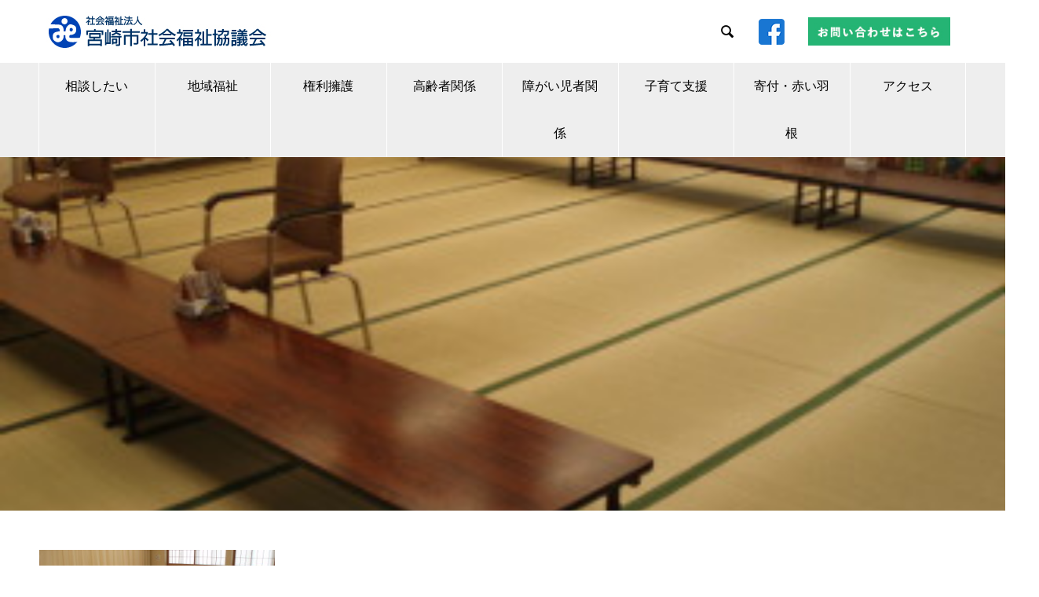

--- FILE ---
content_type: text/html; charset=UTF-8
request_url: https://www.my-shakyo.jp/%E7%A4%BE%E5%8D%94%E3%81%AB%E3%81%A4%E3%81%84%E3%81%A6/%E6%96%BD%E8%A8%AD%E4%B8%80%E8%A6%A7/%E6%B8%85%E6%AD%A6%E7%B7%8F%E5%90%88%E7%A6%8F%E7%A5%89%E3%82%BB%E3%83%B3%E3%82%BF%E3%83%BC/olympus-digital-camera-6/
body_size: 12307
content:

<!DOCTYPE html>
<html lang="ja"
	prefix="og: https://ogp.me/ns#"  prefix="og: http://ogp.me/ns#">
<head>
<meta charset="UTF-8">
  <meta name="viewport" content="width=device-width, initial-scale=1">
  <meta name="description" content="OLYMPUS DIGITAL CAMERA">
<link rel='stylesheet' href='https://www.my-shakyo.jp/wp-content/themes/nano_tcd065/fontsize.css' type='text/css' media='all' />
		<title>OLYMPUS DIGITAL CAMERA &#8211; 宮崎市社会福祉協議会</title>
<meta name='robots' content='max-image-preview:large' />
<link rel='dns-prefetch' href='//s.w.org' />
<link rel="alternate" type="application/rss+xml" title="宮崎市社会福祉協議会 &raquo; フィード" href="https://www.my-shakyo.jp/feed/" />
<link rel="alternate" type="application/rss+xml" title="宮崎市社会福祉協議会 &raquo; コメントフィード" href="https://www.my-shakyo.jp/comments/feed/" />
<link rel="alternate" type="application/rss+xml" title="宮崎市社会福祉協議会 &raquo; OLYMPUS DIGITAL CAMERA のコメントのフィード" href="https://www.my-shakyo.jp/%e7%a4%be%e5%8d%94%e3%81%ab%e3%81%a4%e3%81%84%e3%81%a6/%e6%96%bd%e8%a8%ad%e4%b8%80%e8%a6%a7/%e6%b8%85%e6%ad%a6%e7%b7%8f%e5%90%88%e7%a6%8f%e7%a5%89%e3%82%bb%e3%83%b3%e3%82%bf%e3%83%bc/olympus-digital-camera-6/feed/" />
<link rel='stylesheet' id='wp-block-library-css'  href='https://www.my-shakyo.jp/wp-includes/css/dist/block-library/style.min.css?ver=5.9.12' type='text/css' media='all' />
<style id='global-styles-inline-css' type='text/css'>
body{--wp--preset--color--black: #000000;--wp--preset--color--cyan-bluish-gray: #abb8c3;--wp--preset--color--white: #ffffff;--wp--preset--color--pale-pink: #f78da7;--wp--preset--color--vivid-red: #cf2e2e;--wp--preset--color--luminous-vivid-orange: #ff6900;--wp--preset--color--luminous-vivid-amber: #fcb900;--wp--preset--color--light-green-cyan: #7bdcb5;--wp--preset--color--vivid-green-cyan: #00d084;--wp--preset--color--pale-cyan-blue: #8ed1fc;--wp--preset--color--vivid-cyan-blue: #0693e3;--wp--preset--color--vivid-purple: #9b51e0;--wp--preset--gradient--vivid-cyan-blue-to-vivid-purple: linear-gradient(135deg,rgba(6,147,227,1) 0%,rgb(155,81,224) 100%);--wp--preset--gradient--light-green-cyan-to-vivid-green-cyan: linear-gradient(135deg,rgb(122,220,180) 0%,rgb(0,208,130) 100%);--wp--preset--gradient--luminous-vivid-amber-to-luminous-vivid-orange: linear-gradient(135deg,rgba(252,185,0,1) 0%,rgba(255,105,0,1) 100%);--wp--preset--gradient--luminous-vivid-orange-to-vivid-red: linear-gradient(135deg,rgba(255,105,0,1) 0%,rgb(207,46,46) 100%);--wp--preset--gradient--very-light-gray-to-cyan-bluish-gray: linear-gradient(135deg,rgb(238,238,238) 0%,rgb(169,184,195) 100%);--wp--preset--gradient--cool-to-warm-spectrum: linear-gradient(135deg,rgb(74,234,220) 0%,rgb(151,120,209) 20%,rgb(207,42,186) 40%,rgb(238,44,130) 60%,rgb(251,105,98) 80%,rgb(254,248,76) 100%);--wp--preset--gradient--blush-light-purple: linear-gradient(135deg,rgb(255,206,236) 0%,rgb(152,150,240) 100%);--wp--preset--gradient--blush-bordeaux: linear-gradient(135deg,rgb(254,205,165) 0%,rgb(254,45,45) 50%,rgb(107,0,62) 100%);--wp--preset--gradient--luminous-dusk: linear-gradient(135deg,rgb(255,203,112) 0%,rgb(199,81,192) 50%,rgb(65,88,208) 100%);--wp--preset--gradient--pale-ocean: linear-gradient(135deg,rgb(255,245,203) 0%,rgb(182,227,212) 50%,rgb(51,167,181) 100%);--wp--preset--gradient--electric-grass: linear-gradient(135deg,rgb(202,248,128) 0%,rgb(113,206,126) 100%);--wp--preset--gradient--midnight: linear-gradient(135deg,rgb(2,3,129) 0%,rgb(40,116,252) 100%);--wp--preset--duotone--dark-grayscale: url('#wp-duotone-dark-grayscale');--wp--preset--duotone--grayscale: url('#wp-duotone-grayscale');--wp--preset--duotone--purple-yellow: url('#wp-duotone-purple-yellow');--wp--preset--duotone--blue-red: url('#wp-duotone-blue-red');--wp--preset--duotone--midnight: url('#wp-duotone-midnight');--wp--preset--duotone--magenta-yellow: url('#wp-duotone-magenta-yellow');--wp--preset--duotone--purple-green: url('#wp-duotone-purple-green');--wp--preset--duotone--blue-orange: url('#wp-duotone-blue-orange');--wp--preset--font-size--small: 13px;--wp--preset--font-size--medium: 20px;--wp--preset--font-size--large: 36px;--wp--preset--font-size--x-large: 42px;}.has-black-color{color: var(--wp--preset--color--black) !important;}.has-cyan-bluish-gray-color{color: var(--wp--preset--color--cyan-bluish-gray) !important;}.has-white-color{color: var(--wp--preset--color--white) !important;}.has-pale-pink-color{color: var(--wp--preset--color--pale-pink) !important;}.has-vivid-red-color{color: var(--wp--preset--color--vivid-red) !important;}.has-luminous-vivid-orange-color{color: var(--wp--preset--color--luminous-vivid-orange) !important;}.has-luminous-vivid-amber-color{color: var(--wp--preset--color--luminous-vivid-amber) !important;}.has-light-green-cyan-color{color: var(--wp--preset--color--light-green-cyan) !important;}.has-vivid-green-cyan-color{color: var(--wp--preset--color--vivid-green-cyan) !important;}.has-pale-cyan-blue-color{color: var(--wp--preset--color--pale-cyan-blue) !important;}.has-vivid-cyan-blue-color{color: var(--wp--preset--color--vivid-cyan-blue) !important;}.has-vivid-purple-color{color: var(--wp--preset--color--vivid-purple) !important;}.has-black-background-color{background-color: var(--wp--preset--color--black) !important;}.has-cyan-bluish-gray-background-color{background-color: var(--wp--preset--color--cyan-bluish-gray) !important;}.has-white-background-color{background-color: var(--wp--preset--color--white) !important;}.has-pale-pink-background-color{background-color: var(--wp--preset--color--pale-pink) !important;}.has-vivid-red-background-color{background-color: var(--wp--preset--color--vivid-red) !important;}.has-luminous-vivid-orange-background-color{background-color: var(--wp--preset--color--luminous-vivid-orange) !important;}.has-luminous-vivid-amber-background-color{background-color: var(--wp--preset--color--luminous-vivid-amber) !important;}.has-light-green-cyan-background-color{background-color: var(--wp--preset--color--light-green-cyan) !important;}.has-vivid-green-cyan-background-color{background-color: var(--wp--preset--color--vivid-green-cyan) !important;}.has-pale-cyan-blue-background-color{background-color: var(--wp--preset--color--pale-cyan-blue) !important;}.has-vivid-cyan-blue-background-color{background-color: var(--wp--preset--color--vivid-cyan-blue) !important;}.has-vivid-purple-background-color{background-color: var(--wp--preset--color--vivid-purple) !important;}.has-black-border-color{border-color: var(--wp--preset--color--black) !important;}.has-cyan-bluish-gray-border-color{border-color: var(--wp--preset--color--cyan-bluish-gray) !important;}.has-white-border-color{border-color: var(--wp--preset--color--white) !important;}.has-pale-pink-border-color{border-color: var(--wp--preset--color--pale-pink) !important;}.has-vivid-red-border-color{border-color: var(--wp--preset--color--vivid-red) !important;}.has-luminous-vivid-orange-border-color{border-color: var(--wp--preset--color--luminous-vivid-orange) !important;}.has-luminous-vivid-amber-border-color{border-color: var(--wp--preset--color--luminous-vivid-amber) !important;}.has-light-green-cyan-border-color{border-color: var(--wp--preset--color--light-green-cyan) !important;}.has-vivid-green-cyan-border-color{border-color: var(--wp--preset--color--vivid-green-cyan) !important;}.has-pale-cyan-blue-border-color{border-color: var(--wp--preset--color--pale-cyan-blue) !important;}.has-vivid-cyan-blue-border-color{border-color: var(--wp--preset--color--vivid-cyan-blue) !important;}.has-vivid-purple-border-color{border-color: var(--wp--preset--color--vivid-purple) !important;}.has-vivid-cyan-blue-to-vivid-purple-gradient-background{background: var(--wp--preset--gradient--vivid-cyan-blue-to-vivid-purple) !important;}.has-light-green-cyan-to-vivid-green-cyan-gradient-background{background: var(--wp--preset--gradient--light-green-cyan-to-vivid-green-cyan) !important;}.has-luminous-vivid-amber-to-luminous-vivid-orange-gradient-background{background: var(--wp--preset--gradient--luminous-vivid-amber-to-luminous-vivid-orange) !important;}.has-luminous-vivid-orange-to-vivid-red-gradient-background{background: var(--wp--preset--gradient--luminous-vivid-orange-to-vivid-red) !important;}.has-very-light-gray-to-cyan-bluish-gray-gradient-background{background: var(--wp--preset--gradient--very-light-gray-to-cyan-bluish-gray) !important;}.has-cool-to-warm-spectrum-gradient-background{background: var(--wp--preset--gradient--cool-to-warm-spectrum) !important;}.has-blush-light-purple-gradient-background{background: var(--wp--preset--gradient--blush-light-purple) !important;}.has-blush-bordeaux-gradient-background{background: var(--wp--preset--gradient--blush-bordeaux) !important;}.has-luminous-dusk-gradient-background{background: var(--wp--preset--gradient--luminous-dusk) !important;}.has-pale-ocean-gradient-background{background: var(--wp--preset--gradient--pale-ocean) !important;}.has-electric-grass-gradient-background{background: var(--wp--preset--gradient--electric-grass) !important;}.has-midnight-gradient-background{background: var(--wp--preset--gradient--midnight) !important;}.has-small-font-size{font-size: var(--wp--preset--font-size--small) !important;}.has-medium-font-size{font-size: var(--wp--preset--font-size--medium) !important;}.has-large-font-size{font-size: var(--wp--preset--font-size--large) !important;}.has-x-large-font-size{font-size: var(--wp--preset--font-size--x-large) !important;}
</style>
<link rel='stylesheet' id='nano-style-css'  href='https://www.my-shakyo.jp/wp-content/themes/nano_tcd065/style.css?ver=1.2.1' type='text/css' media='all' />
<script type='text/javascript' src='https://www.my-shakyo.jp/wp-includes/js/jquery/jquery.min.js?ver=3.6.0' id='jquery-core-js'></script>
<script type='text/javascript' src='https://www.my-shakyo.jp/wp-includes/js/jquery/jquery-migrate.min.js?ver=3.3.2' id='jquery-migrate-js'></script>
<link rel="https://api.w.org/" href="https://www.my-shakyo.jp/wp-json/" /><link rel="alternate" type="application/json" href="https://www.my-shakyo.jp/wp-json/wp/v2/media/688" /><link rel='shortlink' href='https://www.my-shakyo.jp/?p=688' />
<link rel="alternate" type="application/json+oembed" href="https://www.my-shakyo.jp/wp-json/oembed/1.0/embed?url=https%3A%2F%2Fwww.my-shakyo.jp%2F%25e7%25a4%25be%25e5%258d%2594%25e3%2581%25ab%25e3%2581%25a4%25e3%2581%2584%25e3%2581%25a6%2F%25e6%2596%25bd%25e8%25a8%25ad%25e4%25b8%2580%25e8%25a6%25a7%2F%25e6%25b8%2585%25e6%25ad%25a6%25e7%25b7%258f%25e5%2590%2588%25e7%25a6%258f%25e7%25a5%2589%25e3%2582%25bb%25e3%2583%25b3%25e3%2582%25bf%25e3%2583%25bc%2Folympus-digital-camera-6%2F" />
<link rel="alternate" type="text/xml+oembed" href="https://www.my-shakyo.jp/wp-json/oembed/1.0/embed?url=https%3A%2F%2Fwww.my-shakyo.jp%2F%25e7%25a4%25be%25e5%258d%2594%25e3%2581%25ab%25e3%2581%25a4%25e3%2581%2584%25e3%2581%25a6%2F%25e6%2596%25bd%25e8%25a8%25ad%25e4%25b8%2580%25e8%25a6%25a7%2F%25e6%25b8%2585%25e6%25ad%25a6%25e7%25b7%258f%25e5%2590%2588%25e7%25a6%258f%25e7%25a5%2589%25e3%2582%25bb%25e3%2583%25b3%25e3%2582%25bf%25e3%2583%25bc%2Folympus-digital-camera-6%2F&#038;format=xml" />
<link rel="shortcut icon" href="https://www.my-shakyo.jp/wp-content/uploads/2020/03/favicon.png">
<style>
.c-comment__form-submit:hover,.p-cb__item-btn a,.c-pw__btn,.p-readmore__btn:hover,.p-page-links a:hover span,.p-page-links > span,.p-pager a:hover,.p-pager span,.p-pagetop:focus,.p-pagetop:hover,.p-widget__title{background: #25b372}.p-breadcrumb__item{color: #25b372}.widget_nav_menu a:hover,.p-article02 a:hover .p-article02__title{color: #3f7b3d}.p-entry__body a{color: #3f7b3d}body{font-family: "Segoe UI", Verdana, "游ゴシック", YuGothic, "Hiragino Kaku Gothic ProN", Meiryo, sans-serif}.c-logo,.p-page-header__title,.p-banner__title,.p-cover__title,.p-archive-header__title,.p-article05__title,.p-article09__title,.p-cb__item-title,.p-article11__title,.p-article12__title,.p-index-content01__title,.p-header-content__title,.p-megamenu01__item-list > li > a,.p-article13__title,.p-megamenu02__title,.p-cover__header-title{font-family: "Times New Roman", "游明朝", "Yu Mincho", "游明朝体", "YuMincho", "ヒラギノ明朝 Pro W3", "Hiragino Mincho Pro", "HiraMinProN-W3", "HGS明朝E", "ＭＳ Ｐ明朝", "MS PMincho", serif; font-weight: 500}.p-hover-effect--type1:hover img{-webkit-transform: scale(1.2);transform: scale(1.2)}.p-blog__title{color: #000000;font-size: 28px}.p-cat--1{color: #dd3333;border: 1px solid #dd3333}.p-cat--43{color: ;border: 1px solid }.p-cat--42{color: ;border: 1px solid }.p-cat--41{color: ;border: 1px solid }.p-cat--3{color: #25b372;border: 1px solid #25b372}.p-cat--9{color: #0043b5;border: 1px solid #0043b5}.p-cat--8{color: #e56a06;border: 1px solid #e56a06}.p-cat--6{color: ;border: 1px solid }.p-cat--4{color: #8224e3;border: 1px solid #8224e3}.p-article04:hover a .p-article04__title{color: #25b372}.p-article06__content{border-left: 4px solid #25b372}.p-article06__title a:hover{color: #25b372}.p-article06__cat:hover{background: #25b372}.l-header{background: #ffffff}.l-header--fixed.is-active{background: #ffffff}.l-header__desc{color: #000000;font-size: 14px}.l-header__nav{background: #eeeeee}.p-global-nav > li > a,.p-menu-btn{color: #000000}.p-global-nav > li > a:hover,.p-global-nav > .current-menu-item > a{background: #25b372;color: #ffffff}.p-global-nav .sub-menu a{background: #25b372;color: #ffffff}.p-global-nav .sub-menu a:hover{background: #1c8e5b;color: #ffffff}.p-global-nav .menu-item-has-children > a > .p-global-nav__toggle::before{border-color: #000000}.p-megamenu02::before{background: #25b372}.p-megamenu02__list a:hover .p-article13__title{color: #25b372}.p-footer-banners{background: #f8f8f8}.p-info{background: #ffffff;color: #000000}.p-info__logo{font-size: 40px}.p-info__desc{color: #000000;font-size: 14px}.p-footer-widgets{background: #ffffff;color: #000000}.p-footer-widget__title{color: #25b372}.p-footer-nav{background: #ffffff;color: #000000}.p-footer-nav a{color: #000000}.p-footer-nav a:hover{color: #000000}.p-copyright{background: #25b372}.p-blog__title,.p-entry,.p-headline,.p-cat-list__title{border-top: 3px solid #a02929}.p-works-entry__header{border-bottom: 3px solid #a02929}.p-article01 a:hover .p-article01__title,.p-article03 a:hover .p-article03__title,.p-article05__link,.p-article08__title a:hover,.p-article09__link,.p-article07 a:hover .p-article07__title,.p-article10 a:hover .p-article10__title{color: #a02929}.p-page-header,.p-list__item a::before,.p-cover__header,.p-works-entry__cat:hover,.p-service-cat-header{background: #a02929}.p-page-header__title,.p-cover__header-title{color: #ffffff;font-size: 25px}.p-page-header__sub,.p-cover__header-sub{color: #ffffff;font-size: 16px}.p-cover{background-image: url(https://www.my-shakyo.jp/wp-content/uploads/2020/03/pht_c_kiyotake_s004.jpg)}.p-cover::before{background: rgba(0, 0, 0, )}.p-cover__title{color: ;font-size: 0px}.p-cover__sub{color: }.p-archive-header__title{color: ;font-size: 0px}.p-archive-header__desc{color: ;font-size: 0px}.p-entry__title{font-size: 32px}.p-entry__body{font-size: 16px}@media screen and (max-width: 767px) {.p-blog__title{font-size: 24px}.p-list .is-current > a{color: #a02929}.p-cover__title{font-size: 0px}.p-archive-header__title{font-size: 0px}.p-archive-header__desc{font-size: 0px}.p-entry__title{font-size: 20px}.p-entry__body{font-size: 14px}}@media screen and (max-width: 1199px) {.p-global-nav > li > a,.p-global-nav > li > a:hover{background: #ffffff;color: #000000}}@media screen and (max-width: 991px) {.p-page-header__title,.p-cover__header-title{font-size: 22px}.p-page-header__sub,.p-cover__header-sub{font-size: 14px}}.c-load--type1 { border: 3px solid rgba(37, 179, 114, 0.2); border-top-color: #25b372; }
.l-footer .p-info .p-info__desc{ font-size:16px; }</style>
			<script type="text/javascript" >
				window.ga=window.ga||function(){(ga.q=ga.q||[]).push(arguments)};ga.l=+new Date;
				ga('create', 'UA-169643518-1', 'auto');
				// Plugins
				
				ga('send', 'pageview');
			</script>
			<script async src="https://www.google-analytics.com/analytics.js"></script>
			<!-- ## NXS/OG ## --><!-- ## NXSOGTAGS ## --><!-- ## NXS/OG ## -->
<!--<script src="https://ajax.googleapis.com/ajax/libs/jquery/3.1.1/jquery.min.js"></script>-->
<!--

<script src="https://www.my-shakyo.jp/wp-content/themes/nano_tcd065/js/jquery.cookie.js"></script>
<script src="https://www.my-shakyo.jp/wp-content/themes/nano_tcd065/js/fontsize.js"></script>
-->
</head>
<body class="attachment attachment-template-default attachmentid-688 attachment-jpeg">
<div id="changeArea">
  <div id="site_loader_overlay">
  <div id="site_loader_animation" class="c-load--type1">
      </div>
</div>

  <header id="js-header" class="l-header">
    <div class="l-header__inner l-inner">

      <div class="l-header__logo c-logo">
    <a href="https://www.my-shakyo.jp/">
    <img src="https://www.my-shakyo.jp/wp-content/uploads/2020/02/banner.jpg" alt="宮崎市社会福祉協議会" width="300">
  </a>
  </div>
      
<!--
     <div class="mod_headerbox_size">
		 <ul id="fontSize">
  <li class="changeBtn">小</li>
  <li class="changeBtn">中</li>
  <li class="changeBtn">大</li>
</ul>
-->

<!--
<ul>
<li id="fontS"><span><img width="30" height="60" alt="小さいサイズ" src="https://www.my-shakyo.jp/wp-content/themes/nano_tcd065/img/size_s.jpg"></span></li>
<li id="fontM"><span><img width="30" height="60" alt="少し大きいサイズ" src="https://www.my-shakyo.jp/wp-content/themes/nano_tcd065/img/size_m.jpg"></span></li>
<li id="fontL"><span><img width="30" height="60" alt="大きいサイズ" src="https://www.my-shakyo.jp/wp-content/themes/nano_tcd065/img/size_b.jpg"></span></li>
</ul>
</div>
     -->
      <p class="l-header__desc"></p>

            <form id="js-header__form" role="search" method="get" class="l-header__form" action="https://www.my-shakyo.jp/" _lpchecked="1">
		    <input id="js-header__form-input" class="l-header__form-input" type="text" value="" name="s" tabindex="-1">
        <button id="js-header__form-close" class="l-header__form-close p-close-btn" aria-hidden="true" type="button">閉じる</button>
      </form>
      <button id="js-header__search" class="l-header__search" aria-hidden="true">&#xe915;</button>
            <p class="pc"><a href="https://www.facebook.com/宮崎市社会福祉協議会-101070961537542"><img src="https://www.my-shakyo.jp/wp-content/themes/nano_tcd065/img/icon.png" alt="facebook"></a></p>
	<p class="pc02"><a href="http://www.my-shakyo.jp/%e3%81%8a%e5%95%8f%e3%81%84%e5%90%88%e3%82%8f%e3%81%9b/"><img src="https://www.my-shakyo.jp/wp-content/themes/nano_tcd065/img/contact.jpg" alt="お問い合わせはこちら"></a></p>
    </div>
    <button id="js-menu-btn" class="p-menu-btn c-menu-btn"></button>
    <nav id="js-header__nav" class="l-header__nav">
      <ul id="js-global-nav" class="p-global-nav l-inner"><li id="menu-item-830" class="menu-item menu-item-type-custom menu-item-object-custom menu-item-has-children menu-item-830"><a href="https://www.my-shakyo.jp/works/">相談したい<span class="p-global-nav__toggle"></span></a>
<ul class="sub-menu">
	<li id="menu-item-838" class="menu-item menu-item-type-custom menu-item-object-custom menu-item-has-children menu-item-838"><a href="https://www.my-shakyo.jp/works/%e6%b0%91%e7%94%9f%e5%a7%94%e5%93%a1%e5%85%90%e7%ab%a5%e5%a7%94%e5%93%a1%e3%81%a8%e3%81%af%ef%bc%9f/">地域福祉活動<span class="p-global-nav__toggle"></span></a>
	<ul class="sub-menu">
		<li id="menu-item-900" class="menu-item menu-item-type-custom menu-item-object-custom menu-item-900"><a href="https://www.my-shakyo.jp/works/%e5%9c%b0%e5%9f%9f%e7%a6%8f%e7%a5%89%e3%81%ab%e3%81%a4%e3%81%84%e3%81%a6/">見守り体制について<span class="p-global-nav__toggle"></span></a></li>
		<li id="menu-item-901" class="menu-item menu-item-type-custom menu-item-object-custom menu-item-901"><a href="https://www.my-shakyo.jp/works/%e5%9c%b0%e5%9f%9f%e7%a6%8f%e7%a5%89%e3%81%ab%e3%81%a4%e3%81%84%e3%81%a6/">地域福祉とは？<span class="p-global-nav__toggle"></span></a></li>
		<li id="menu-item-902" class="menu-item menu-item-type-custom menu-item-object-custom menu-item-902"><a href="https://www.my-shakyo.jp/works/%e5%9c%b0%e5%9f%9f%e7%a6%8f%e7%a5%89%e3%81%ab%e3%81%a4%e3%81%84%e3%81%a6/">地域に貢献したい<span class="p-global-nav__toggle"></span></a></li>
		<li id="menu-item-903" class="menu-item menu-item-type-custom menu-item-object-custom menu-item-903"><a href="https://www.my-shakyo.jp/works/%e5%9c%b0%e5%9f%9f%e7%a6%8f%e7%a5%89%e3%81%ab%e3%81%a4%e3%81%84%e3%81%a6/">福祉協力員とは？<span class="p-global-nav__toggle"></span></a></li>
		<li id="menu-item-904" class="menu-item menu-item-type-custom menu-item-object-custom menu-item-904"><a href="https://www.my-shakyo.jp/works/%e5%9c%b0%e5%9f%9f%e3%81%ae%e5%b1%85%e5%a0%b4%e6%89%80%e3%81%a5%e3%81%8f%e3%82%8a/">地域の居場所づくり<span class="p-global-nav__toggle"></span></a></li>
		<li id="menu-item-905" class="menu-item menu-item-type-custom menu-item-object-custom menu-item-905"><a href="https://www.my-shakyo.jp/works/%e6%b0%91%e7%94%9f%e5%a7%94%e5%93%a1%e5%85%90%e7%ab%a5%e5%a7%94%e5%93%a1%e3%81%a8%e3%81%af%ef%bc%9f/">民生委員児童委員とは？<span class="p-global-nav__toggle"></span></a></li>
	</ul>
</li>
	<li id="menu-item-839" class="menu-item menu-item-type-custom menu-item-object-custom menu-item-has-children menu-item-839"><a href="https://www.my-shakyo.jp/works_category/%e3%83%9c%e3%83%a9%e3%83%b3%e3%83%86%e3%82%a3%e3%82%a2%e9%96%a2%e4%bf%82/">ボランティア関連<span class="p-global-nav__toggle"></span></a>
	<ul class="sub-menu">
		<li id="menu-item-906" class="menu-item menu-item-type-custom menu-item-object-custom menu-item-906"><a href="https://www.my-shakyo.jp/works/%e3%83%9c%e3%83%a9%e3%83%b3%e3%83%86%e3%82%a3%e3%82%a2%e3%81%8c%e3%81%97%e3%81%9f%e3%81%84%e3%83%bb%e3%81%bb%e3%81%97%e3%81%84/">ボランティアしたい<span class="p-global-nav__toggle"></span></a></li>
		<li id="menu-item-907" class="menu-item menu-item-type-custom menu-item-object-custom menu-item-907"><a href="https://www.my-shakyo.jp/works/%e3%83%9c%e3%83%a9%e3%83%b3%e3%83%86%e3%82%a3%e3%82%a2%e3%81%8c%e3%81%97%e3%81%9f%e3%81%84%e3%83%bb%e3%81%bb%e3%81%97%e3%81%84/">ボランティアがほしい<span class="p-global-nav__toggle"></span></a></li>
		<li id="menu-item-908" class="menu-item menu-item-type-custom menu-item-object-custom menu-item-908"><a href="https://www.my-shakyo.jp/works/%e3%83%9c%e3%83%a9%e3%83%b3%e3%83%86%e3%82%a3%e3%82%a2%e3%82%bb%e3%83%b3%e3%82%bf%e3%83%bc%e3%81%a8%e3%81%af%ef%bc%9f/">ボランティアセンターとは？<span class="p-global-nav__toggle"></span></a></li>
		<li id="menu-item-910" class="menu-item menu-item-type-custom menu-item-object-custom menu-item-910"><a href="https://www.my-shakyo.jp/works/%e7%81%bd%e5%ae%b3%e3%83%9c%e3%83%a9%e3%83%b3%e3%83%86%e3%82%a3%e3%82%a2%e3%81%a8%e3%81%af%ef%bc%9f/">災害ボランティアとは？<span class="p-global-nav__toggle"></span></a></li>
	</ul>
</li>
	<li id="menu-item-840" class="menu-item menu-item-type-custom menu-item-object-custom menu-item-has-children menu-item-840"><a href="https://www.my-shakyo.jp/works_category/%e6%a8%a9%e5%88%a9%e6%93%81%e8%ad%b7/">権利擁護について<span class="p-global-nav__toggle"></span></a>
	<ul class="sub-menu">
		<li id="menu-item-911" class="menu-item menu-item-type-custom menu-item-object-custom menu-item-911"><a href="https://www.my-shakyo.jp/works/%e9%87%91%e9%8a%ad%e7%ae%a1%e7%90%86%e3%81%ae%e7%9b%b8%e8%ab%87/">金銭管理の相談<span class="p-global-nav__toggle"></span></a></li>
		<li id="menu-item-912" class="menu-item menu-item-type-custom menu-item-object-custom menu-item-912"><a href="https://www.my-shakyo.jp/works/%e5%a5%91%e7%b4%84%e3%81%aa%e3%81%a9%e3%81%8c%e4%b8%8d%e5%ae%89/">契約などが不安<span class="p-global-nav__toggle"></span></a></li>
		<li id="menu-item-913" class="menu-item menu-item-type-custom menu-item-object-custom menu-item-913"><a href="https://www.my-shakyo.jp/works/%e8%aa%8d%e7%9f%a5%e7%97%87%e3%81%ae%e7%9b%b8%e8%ab%87/">認知症の相談<span class="p-global-nav__toggle"></span></a></li>
		<li id="menu-item-914" class="menu-item menu-item-type-custom menu-item-object-custom menu-item-914"><a href="https://www.my-shakyo.jp/works/%e8%99%90%e5%be%85%e7%96%91%e3%81%84%e7%9b%b8%e8%ab%87/">虐待(疑い)相談<span class="p-global-nav__toggle"></span></a></li>
	</ul>
</li>
	<li id="menu-item-841" class="menu-item menu-item-type-custom menu-item-object-custom menu-item-has-children menu-item-841"><a href="https://www.my-shakyo.jp/works_category/%e9%ab%98%e9%bd%a2%e8%80%85%e9%96%a2%e9%80%a3/">高齢者関連<span class="p-global-nav__toggle"></span></a>
	<ul class="sub-menu">
		<li id="menu-item-917" class="menu-item menu-item-type-custom menu-item-object-custom menu-item-917"><a href="https://www.my-shakyo.jp/works/%e8%aa%8d%e7%9f%a5%e7%97%87%e3%81%ae%e7%9b%b8%e8%ab%87/">認知症の相談<span class="p-global-nav__toggle"></span></a></li>
		<li id="menu-item-918" class="menu-item menu-item-type-custom menu-item-object-custom menu-item-918"><a href="https://www.my-shakyo.jp/works/%e4%bb%8b%e8%ad%b7%e3%83%bb%e8%99%90%e5%be%85%e3%81%ae%e7%9b%b8%e8%ab%87/">介護の相談<span class="p-global-nav__toggle"></span></a></li>
		<li id="menu-item-919" class="menu-item menu-item-type-custom menu-item-object-custom menu-item-919"><a href="https://www.my-shakyo.jp/works/%e4%bb%8b%e8%ad%b7%e3%83%bb%e8%99%90%e5%be%85%e3%81%ae%e7%9b%b8%e8%ab%87/">虐待(疑い)相談<span class="p-global-nav__toggle"></span></a></li>
		<li id="menu-item-915" class="menu-item menu-item-type-custom menu-item-object-custom menu-item-915"><a href="https://www.my-shakyo.jp/works/%e7%b5%8c%e6%b8%88%e7%9a%84%e3%81%aa%e7%9b%b8%e8%ab%87/">経済的な相談<span class="p-global-nav__toggle"></span></a></li>
		<li id="menu-item-916" class="menu-item menu-item-type-custom menu-item-object-custom menu-item-916"><a href="https://www.my-shakyo.jp/works/%e5%a4%96%e5%87%ba%e3%81%ae%e3%82%b5%e3%83%9d%e3%83%bc%e3%83%88/">外出のサポート<span class="p-global-nav__toggle"></span></a></li>
		<li id="menu-item-920" class="menu-item menu-item-type-custom menu-item-object-custom menu-item-920"><a href="https://www.my-shakyo.jp/works/%e3%81%a1%e3%82%87%e3%81%a3%e3%81%a8%e3%81%97%e3%81%9f%e5%9b%b0%e3%82%8a%e3%81%94%e3%81%a8/">ちょっとした困りごと<span class="p-global-nav__toggle"></span></a></li>
		<li id="menu-item-921" class="menu-item menu-item-type-custom menu-item-object-custom menu-item-921"><a href="https://www.my-shakyo.jp/works/%e4%bb%8b%e8%ad%b7%e4%ba%88%e9%98%b2/">介護予防<span class="p-global-nav__toggle"></span></a></li>
	</ul>
</li>
	<li id="menu-item-842" class="menu-item menu-item-type-custom menu-item-object-custom menu-item-has-children menu-item-842"><a href="https://www.my-shakyo.jp/works_category/%e9%9a%9c%e3%81%8c%e3%81%84%e5%85%90%e8%80%85%e9%96%a2%e9%80%a3/">障がい児者関連<span class="p-global-nav__toggle"></span></a>
	<ul class="sub-menu">
		<li id="menu-item-922" class="menu-item menu-item-type-custom menu-item-object-custom menu-item-922"><a href="https://www.my-shakyo.jp/works/%e4%bb%8b%e5%8a%a9%e3%81%ae%e7%9b%b8%e8%ab%87/">介助の相談<span class="p-global-nav__toggle"></span></a></li>
		<li id="menu-item-923" class="menu-item menu-item-type-custom menu-item-object-custom menu-item-923"><a href="https://www.my-shakyo.jp/works/障がい福祉サービス利用/">障がい福祉サービス利用<span class="p-global-nav__toggle"></span></a></li>
		<li id="menu-item-924" class="menu-item menu-item-type-custom menu-item-object-custom menu-item-924"><a href="https://www.my-shakyo.jp/works/%e9%9a%9c%e3%81%8c%e3%81%84%e7%a6%8f%e7%a5%89%e3%82%b5%e3%83%bc%e3%83%93%e3%82%b9%e3%83%bb%e8%99%90%e5%be%85%e3%81%ab%e3%81%a4%e3%81%84%e3%81%a6/">虐待(疑い)相談<span class="p-global-nav__toggle"></span></a></li>
		<li id="menu-item-925" class="menu-item menu-item-type-custom menu-item-object-custom menu-item-925"><a href="https://www.my-shakyo.jp/works/%e7%b5%8c%e6%b8%88%e7%9a%84%e3%81%aa%e7%9b%b8%e8%ab%87/">経済的な相談<span class="p-global-nav__toggle"></span></a></li>
		<li id="menu-item-926" class="menu-item menu-item-type-custom menu-item-object-custom menu-item-926"><a href="https://www.my-shakyo.jp/works/%e7%a4%be%e4%bc%9a%e5%8f%82%e5%8a%a0/">社会参加<span class="p-global-nav__toggle"></span></a></li>
		<li id="menu-item-927" class="menu-item menu-item-type-custom menu-item-object-custom menu-item-927"><a href="https://www.my-shakyo.jp/works/%e5%9b%b0%e3%82%8a%e3%81%94%e3%81%a8%e3%81%ab%e3%81%a4%e3%81%84%e3%81%a6/">ちょっとした困りごと<span class="p-global-nav__toggle"></span></a></li>
		<li id="menu-item-928" class="menu-item menu-item-type-custom menu-item-object-custom menu-item-928"><a href="https://www.my-shakyo.jp/works/%e3%83%aa%e3%83%8f%e3%83%93%e3%83%aa%e3%81%97%e3%81%9f%e3%81%84/">リハビリしたい<span class="p-global-nav__toggle"></span></a></li>
	</ul>
</li>
	<li id="menu-item-843" class="menu-item menu-item-type-custom menu-item-object-custom menu-item-has-children menu-item-843"><a href="https://www.my-shakyo.jp/works_category/%e5%ad%90%e8%82%b2%e3%81%a6%e6%94%af%e6%8f%b4/">子育て関連<span class="p-global-nav__toggle"></span></a>
	<ul class="sub-menu">
		<li id="menu-item-929" class="menu-item menu-item-type-custom menu-item-object-custom menu-item-929"><a href="https://www.my-shakyo.jp/works/%e5%ad%90%e8%82%b2%e3%81%a6%e3%81%ae%e6%82%a9%e3%81%bf%e3%82%92%e8%81%9e%e3%81%84%e3%81%a6%e3%81%bb%e3%81%97%e3%81%84/">子育ての悩みを聞いてほしい<span class="p-global-nav__toggle"></span></a></li>
		<li id="menu-item-930" class="menu-item menu-item-type-custom menu-item-object-custom menu-item-930"><a href="http://www.my-shakyo.jp/works/%e6%94%be%e8%aa%b2%e5%be%8c%e5%85%90%e7%ab%a5%e3%81%ae%e5%b1%85%e5%a0%b4%e6%89%80/">放課後の児童の居場所<span class="p-global-nav__toggle"></span></a></li>
		<li id="menu-item-931" class="menu-item menu-item-type-custom menu-item-object-custom menu-item-931"><a href="https://www.my-shakyo.jp/works/%e9%9a%9c%e3%81%8c%e3%81%84%e5%85%90%e3%81%ae%e7%99%ba%e9%81%94%e6%94%af%e6%8f%b4/">障がい児の発達支援<span class="p-global-nav__toggle"></span></a></li>
		<li id="menu-item-932" class="menu-item menu-item-type-custom menu-item-object-custom menu-item-932"><a href="https://www.my-shakyo.jp/works/%e5%ad%90%e8%82%b2%e3%81%a6%e3%81%ae%e6%82%a9%e3%81%bf%e3%82%92%e8%81%9e%e3%81%84%e3%81%a6%e3%81%bb%e3%81%97%e3%81%84#jdc">虐待(疑い)相談<span class="p-global-nav__toggle"></span></a></li>
		<li id="menu-item-933" class="menu-item menu-item-type-custom menu-item-object-custom menu-item-933"><a href="https://www.my-shakyo.jp/works/%e7%b5%8c%e6%b8%88%e7%9a%84%e3%81%aa%e7%9b%b8%e8%ab%87#krk">経済的な相談<span class="p-global-nav__toggle"></span></a></li>
		<li id="menu-item-934" class="menu-item menu-item-type-custom menu-item-object-custom menu-item-934"><a href="https://www.my-shakyo.jp/works/%e5%9b%b0%e3%82%8a%e3%81%94%e3%81%a8%e3%81%ab%e3%81%a4%e3%81%84%e3%81%a6/">産前産後の支援<span class="p-global-nav__toggle"></span></a></li>
	</ul>
</li>
	<li id="menu-item-844" class="menu-item menu-item-type-custom menu-item-object-custom menu-item-has-children menu-item-844"><a href="https://www.my-shakyo.jp/works_category/%e5%af%84%e4%bb%98%e3%83%bb%e8%b5%a4%e3%81%84%e7%be%bd%e6%a0%b9/">寄付・赤い羽根<span class="p-global-nav__toggle"></span></a>
	<ul class="sub-menu">
		<li id="menu-item-935" class="menu-item menu-item-type-custom menu-item-object-custom menu-item-935"><a href="https://www.my-shakyo.jp/works/%e5%af%84%e4%bb%98%e3%81%97%e3%81%9f%e3%81%84/">寄付したい<span class="p-global-nav__toggle"></span></a></li>
		<li id="menu-item-936" class="menu-item menu-item-type-custom menu-item-object-custom menu-item-936"><a href="https://www.my-shakyo.jp/works/%e5%85%b1%e5%90%8c%e5%8b%9f%e9%87%91/">赤い羽根共同募金について<span class="p-global-nav__toggle"></span></a></li>
	</ul>
</li>
	<li id="menu-item-845" class="menu-item menu-item-type-custom menu-item-object-custom menu-item-has-children menu-item-845"><a href="https://www.my-shakyo.jp/works_category/%e3%81%9d%e3%81%ae%e4%bb%96/">その他<span class="p-global-nav__toggle"></span></a>
	<ul class="sub-menu">
		<li id="menu-item-938" class="menu-item menu-item-type-custom menu-item-object-custom menu-item-938"><a href="https://www.my-shakyo.jp/works/%e5%bc%81%e8%ad%b7%e5%a3%ab%e3%81%ab%e7%9b%b8%e8%ab%87%e3%81%97%e3%81%9f%e3%81%84/">弁護士に相談したい<span class="p-global-nav__toggle"></span></a></li>
		<li id="menu-item-939" class="menu-item menu-item-type-custom menu-item-object-custom menu-item-939"><a href="https://www.my-shakyo.jp/works/%e3%83%9c%e3%83%a9%e3%83%b3%e3%83%86%e3%82%a3%e3%82%a2%e3%82%bb%e3%83%b3%e3%82%bf%e3%83%bc%e3%81%a8%e3%81%af%ef%bc%9f/">福祉教育について<span class="p-global-nav__toggle"></span></a></li>
		<li id="menu-item-1080" class="menu-item menu-item-type-custom menu-item-object-custom menu-item-1080"><a href="https://www.my-shakyo.jp/works/%e8%bb%8a%e3%81%84%e3%81%99%e8%b2%b8%e5%87%ba%e4%ba%8b%e6%a5%ad/">車いす貸出事業<span class="p-global-nav__toggle"></span></a></li>
	</ul>
</li>
</ul>
</li>
<li id="menu-item-995" class="menu-item menu-item-type-post_type menu-item-object-page menu-item-has-children menu-item-995"><a href="https://www.my-shakyo.jp/%e5%9c%b0%e5%9f%9f%e7%a6%8f%e7%a5%89/">地域福祉<span class="p-global-nav__toggle"></span></a>
<ul class="sub-menu">
	<li id="menu-item-846" class="menu-item menu-item-type-custom menu-item-object-custom menu-item-846"><a href="https://www.my-shakyo.jp/works/%e5%9c%b0%e5%9f%9f%e7%a6%8f%e7%a5%89%e3%81%ab%e3%81%a4%e3%81%84%e3%81%a6#mmr">見守り活動<span class="p-global-nav__toggle"></span></a></li>
	<li id="menu-item-847" class="menu-item menu-item-type-custom menu-item-object-custom menu-item-847"><a href="https://www.my-shakyo.jp/works/%e5%9c%b0%e5%9f%9f%e7%a6%8f%e7%a5%89%e3%81%ab%e3%81%a4%e3%81%84%e3%81%a6/">福祉協力員<span class="p-global-nav__toggle"></span></a></li>
	<li id="menu-item-848" class="menu-item menu-item-type-custom menu-item-object-custom menu-item-848"><a href="https://www.my-shakyo.jp/works/%e5%9c%b0%e5%9f%9f%e7%a6%8f%e7%a5%89%e3%81%ab%e3%81%a4%e3%81%84%e3%81%a6#tks">地区社協<span class="p-global-nav__toggle"></span></a></li>
	<li id="menu-item-849" class="menu-item menu-item-type-custom menu-item-object-custom menu-item-849"><a href="https://www.my-shakyo.jp/works/%e5%9c%b0%e5%9f%9f%e3%81%ae%e5%b1%85%e5%a0%b4%e6%89%80%e3%81%a5%e3%81%8f%e3%82%8a/">ふれあいサロン<span class="p-global-nav__toggle"></span></a></li>
	<li id="menu-item-850" class="menu-item menu-item-type-custom menu-item-object-custom menu-item-850"><a href="https://www.my-shakyo.jp/works/%e5%9c%b0%e5%9f%9f%e3%81%ae%e5%b1%85%e5%a0%b4%e6%89%80%e3%81%a5%e3%81%8f%e3%82%8a#ksk">会食会<span class="p-global-nav__toggle"></span></a></li>
	<li id="menu-item-851" class="menu-item menu-item-type-custom menu-item-object-custom menu-item-851"><a href="https://www.my-shakyo.jp/works/%e6%b0%91%e7%94%9f%e5%a7%94%e5%93%a1%e5%85%90%e7%ab%a5%e5%a7%94%e5%93%a1%e3%81%a8%e3%81%af%ef%bc%9f/">民児協<span class="p-global-nav__toggle"></span></a></li>
	<li id="menu-item-852" class="menu-item menu-item-type-custom menu-item-object-custom menu-item-has-children menu-item-852"><a>ボランティア<span class="p-global-nav__toggle"></span></a>
	<ul class="sub-menu">
		<li id="menu-item-940" class="menu-item menu-item-type-custom menu-item-object-custom menu-item-940"><a href="https://www.my-shakyo.jp/works/%e3%83%9c%e3%83%a9%e3%83%b3%e3%83%86%e3%82%a3%e3%82%a2%e3%82%bb%e3%83%b3%e3%82%bf%e3%83%bc%e3%81%a8%e3%81%af%ef%bc%9f/">社協ボランティアセンター<span class="p-global-nav__toggle"></span></a></li>
		<li id="menu-item-941" class="menu-item menu-item-type-custom menu-item-object-custom menu-item-941"><a href="https://www.my-shakyo.jp/works/%e7%ac%ac2%e3%81%ae%e4%ba%ba%e7%94%9f%e3%81%a7%e3%83%9c%e3%83%a9%e3%83%b3%e3%83%86%e3%82%a3%e3%82%a2/">講師派遣事業<span class="p-global-nav__toggle"></span></a></li>
		<li id="menu-item-942" class="menu-item menu-item-type-custom menu-item-object-custom menu-item-942"><a href="https://www.my-shakyo.jp/works/%e7%81%bd%e5%ae%b3%e3%83%9c%e3%83%a9%e3%83%b3%e3%83%86%e3%82%a3%e3%82%a2%e3%81%a8%e3%81%af%ef%bc%9f/">災害ボランティアセンター<span class="p-global-nav__toggle"></span></a></li>
	</ul>
</li>
</ul>
</li>
<li id="menu-item-994" class="menu-item menu-item-type-post_type menu-item-object-page menu-item-has-children menu-item-994"><a href="https://www.my-shakyo.jp/%e6%a8%a9%e5%88%a9%e6%93%81%e8%ad%b7/">権利擁護<span class="p-global-nav__toggle"></span></a>
<ul class="sub-menu">
	<li id="menu-item-853" class="menu-item menu-item-type-custom menu-item-object-custom menu-item-853"><a href="https://www.my-shakyo.jp/works/%e9%87%91%e9%8a%ad%e7%ae%a1%e7%90%86%e3%81%ae%e7%9b%b8%e8%ab%87/">権利擁護センターみやざき<span class="p-global-nav__toggle"></span></a></li>
	<li id="menu-item-854" class="menu-item menu-item-type-custom menu-item-object-custom menu-item-854"><a href="https://www.my-shakyo.jp/works/%e9%87%91%e9%8a%ad%e7%ae%a1%e7%90%86%e3%81%ae%e7%9b%b8%e8%ab%87#nsj">日常生活自立支援事業<span class="p-global-nav__toggle"></span></a></li>
	<li id="menu-item-855" class="menu-item menu-item-type-custom menu-item-object-custom menu-item-855"><a href="https://www.my-shakyo.jp/works/%e8%aa%8d%e7%9f%a5%e7%97%87%e3%81%ae%e7%9b%b8%e8%ab%87/">地域包括支援センター<span class="p-global-nav__toggle"></span></a></li>
	<li id="menu-item-856" class="menu-item menu-item-type-custom menu-item-object-custom menu-item-856"><a href="https://www.my-shakyo.jp/works/%e9%9a%9c%e3%81%8c%e3%81%84%e8%80%85%e3%81%ae%e7%b5%8c%e6%b8%88%e7%9a%84%e3%81%aa%e7%9b%b8%e8%ab%87/">障がい者総合サポートセンター<span class="p-global-nav__toggle"></span></a></li>
	<li id="menu-item-857" class="menu-item menu-item-type-custom menu-item-object-custom menu-item-857"><a href="https://www.my-shakyo.jp/works/%e5%bc%81%e8%ad%b7%e5%a3%ab%e3%81%ab%e7%9b%b8%e8%ab%87%e3%81%97%e3%81%9f%e3%81%84/">福祉・法律相談<span class="p-global-nav__toggle"></span></a></li>
</ul>
</li>
<li id="menu-item-993" class="menu-item menu-item-type-post_type menu-item-object-page menu-item-has-children menu-item-993"><a href="https://www.my-shakyo.jp/%e9%ab%98%e9%bd%a2%e8%80%85%e9%96%a2%e4%bf%82/">高齢者関係<span class="p-global-nav__toggle"></span></a>
<ul class="sub-menu">
	<li id="menu-item-858" class="menu-item menu-item-type-custom menu-item-object-custom menu-item-858"><a href="https://www.my-shakyo.jp/works/%e8%aa%8d%e7%9f%a5%e7%97%87%e3%81%ae%e7%9b%b8%e8%ab%87/">地域包括支援センター<span class="p-global-nav__toggle"></span></a></li>
	<li id="menu-item-859" class="menu-item menu-item-type-custom menu-item-object-custom menu-item-has-children menu-item-859"><a href="#">介護保険<span class="p-global-nav__toggle"></span></a>
	<ul class="sub-menu">
		<li id="menu-item-943" class="menu-item menu-item-type-custom menu-item-object-custom menu-item-943"><a href="https://www.my-shakyo.jp/works/%e4%bb%8b%e8%ad%b7%e3%83%bb%e8%99%90%e5%be%85%e3%81%ae%e7%9b%b8%e8%ab%87/">介護保険利用について<span class="p-global-nav__toggle"></span></a></li>
		<li id="menu-item-944" class="menu-item menu-item-type-custom menu-item-object-custom menu-item-944"><a href="https://www.my-shakyo.jp/works/%e8%aa%8d%e7%9f%a5%e7%97%87%e3%81%ae%e7%9b%b8%e8%ab%87/">地域包括支援センター<span class="p-global-nav__toggle"></span></a></li>
		<li id="menu-item-945" class="menu-item menu-item-type-custom menu-item-object-custom menu-item-945"><a href="https://www.my-shakyo.jp/works/%e4%bb%8b%e8%ad%b7%e3%83%bb%e8%99%90%e5%be%85%e3%81%ae%e7%9b%b8%e8%ab%87#knt">介護認定調査事務所<span class="p-global-nav__toggle"></span></a></li>
		<li id="menu-item-947" class="menu-item menu-item-type-custom menu-item-object-custom menu-item-947"><a href="https://www.my-shakyo.jp/works/%e4%bb%8b%e8%ad%b7%e3%83%bb%e8%99%90%e5%be%85%e3%81%ae%e7%9b%b8%e8%ab%87#hmk">訪問介護<span class="p-global-nav__toggle"></span></a></li>
		<li id="menu-item-948" class="menu-item menu-item-type-custom menu-item-object-custom menu-item-948"><a href="https://www.my-shakyo.jp/works/%e4%bb%8b%e8%ad%b7%e3%83%bb%e8%99%90%e5%be%85%e3%81%ae%e7%9b%b8%e8%ab%87#dsb">デイサービス<span class="p-global-nav__toggle"></span></a></li>
	</ul>
</li>
	<li id="menu-item-860" class="menu-item menu-item-type-custom menu-item-object-custom menu-item-860"><a href="https://www.my-shakyo.jp/works/%e9%87%91%e9%8a%ad%e7%ae%a1%e7%90%86%e3%81%ae%e7%9b%b8%e8%ab%87/">権利擁護センターみやざき<span class="p-global-nav__toggle"></span></a></li>
	<li id="menu-item-861" class="menu-item menu-item-type-custom menu-item-object-custom menu-item-861"><a href="https://www.my-shakyo.jp/works/%e9%87%91%e9%8a%ad%e7%ae%a1%e7%90%86%e3%81%ae%e7%9b%b8%e8%ab%87#nsj">日常生活自立支援事業<span class="p-global-nav__toggle"></span></a></li>
	<li id="menu-item-862" class="menu-item menu-item-type-custom menu-item-object-custom menu-item-862"><a href="https://www.my-shakyo.jp/works/%e7%b5%8c%e6%b8%88%e7%9a%84%e3%81%aa%e7%9b%b8%e8%ab%87#shs">生活福祉資金貸付事業<span class="p-global-nav__toggle"></span></a></li>
	<li id="menu-item-863" class="menu-item menu-item-type-custom menu-item-object-custom menu-item-863"><a href="https://www.my-shakyo.jp/works/%e7%b5%8c%e6%b8%88%e7%9a%84%e3%81%aa%e7%9b%b8%e8%ab%87#krk">宮崎市自立相談支援センターこれから<span class="p-global-nav__toggle"></span></a></li>
	<li id="menu-item-864" class="menu-item menu-item-type-custom menu-item-object-custom menu-item-has-children menu-item-864"><a>生活支援<span class="p-global-nav__toggle"></span></a>
	<ul class="sub-menu">
		<li id="menu-item-949" class="menu-item menu-item-type-custom menu-item-object-custom menu-item-949"><a href="https://www.my-shakyo.jp/works/%e5%9b%b0%e3%82%8a%e3%81%94%e3%81%a8%e3%81%ab%e3%81%a4%e3%81%84%e3%81%a6/">ふれあいハートサービス<span class="p-global-nav__toggle"></span></a></li>
		<li id="menu-item-950" class="menu-item menu-item-type-custom menu-item-object-custom menu-item-950"><a href="https://www.my-shakyo.jp/works/%e3%81%a1%e3%82%87%e3%81%a3%e3%81%a8%e3%81%97%e3%81%9f%e5%9b%b0%e3%82%8a%e3%81%94%e3%81%a8#hha">ホームヘルプあじさい<span class="p-global-nav__toggle"></span></a></li>
		<li id="menu-item-951" class="menu-item menu-item-type-custom menu-item-object-custom menu-item-951"><a href="https://www.my-shakyo.jp/works/%e3%81%a1%e3%82%87%e3%81%a3%e3%81%a8%e3%81%97%e3%81%9f%e5%9b%b0%e3%82%8a%e3%81%94%e3%81%a8#hss">配食サービス<span class="p-global-nav__toggle"></span></a></li>
	</ul>
</li>
	<li id="menu-item-865" class="menu-item menu-item-type-custom menu-item-object-custom menu-item-has-children menu-item-865"><a>巡回・福祉バス<span class="p-global-nav__toggle"></span></a>
	<ul class="sub-menu">
		<li id="menu-item-952" class="menu-item menu-item-type-custom menu-item-object-custom menu-item-952"><a href="https://www.my-shakyo.jp/works/%e5%a4%96%e5%87%ba%e3%81%ae%e3%82%b5%e3%83%9d%e3%83%bc%e3%83%88/">佐土原支所<span class="p-global-nav__toggle"></span></a></li>
		<li id="menu-item-953" class="menu-item menu-item-type-custom menu-item-object-custom menu-item-953"><a href="https://www.my-shakyo.jp/works/%e5%a4%96%e5%87%ba%e3%81%ae%e3%82%b5%e3%83%9d%e3%83%bc%e3%83%88/">田野支所<span class="p-global-nav__toggle"></span></a></li>
		<li id="menu-item-954" class="menu-item menu-item-type-custom menu-item-object-custom menu-item-954"><a href="https://www.my-shakyo.jp/works/%e5%a4%96%e5%87%ba%e3%81%ae%e3%82%b5%e3%83%9d%e3%83%bc%e3%83%88/">清武支所<span class="p-global-nav__toggle"></span></a></li>
	</ul>
</li>
	<li id="menu-item-866" class="menu-item menu-item-type-custom menu-item-object-custom menu-item-has-children menu-item-866"><a>訓練・教室等<span class="p-global-nav__toggle"></span></a>
	<ul class="sub-menu">
		<li id="menu-item-955" class="menu-item menu-item-type-custom menu-item-object-custom menu-item-955"><a href="https://www.my-shakyo.jp/works/%e4%bb%8b%e8%ad%b7%e4%ba%88%e9%98%b2/">本所<span class="p-global-nav__toggle"></span></a></li>
		<li id="menu-item-956" class="menu-item menu-item-type-custom menu-item-object-custom menu-item-956"><a href="https://www.my-shakyo.jp/works/%E4%BB%8B%E8%AD%B7%E4%BA%88%E9%98%B2/#kkk">佐土原支所<span class="p-global-nav__toggle"></span></a></li>
		<li id="menu-item-957" class="menu-item menu-item-type-custom menu-item-object-custom menu-item-957"><a href="https://www.my-shakyo.jp/works/%E4%BB%8B%E8%AD%B7%E4%BA%88%E9%98%B2/#kkk">清武支所<span class="p-global-nav__toggle"></span></a></li>
	</ul>
</li>
	<li id="menu-item-867" class="menu-item menu-item-type-custom menu-item-object-custom menu-item-867"><a href="https://www.my-shakyo.jp/works/%e5%9c%b0%e5%9f%9f%e3%81%ae%e5%b1%85%e5%a0%b4%e6%89%80%e3%81%a5%e3%81%8f%e3%82%8a/">ふれあいサロン<span class="p-global-nav__toggle"></span></a></li>
	<li id="menu-item-868" class="menu-item menu-item-type-custom menu-item-object-custom menu-item-868"><a href="https://www.my-shakyo.jp/works/%e5%9c%b0%e5%9f%9f%e3%81%ae%e5%b1%85%e5%a0%b4%e6%89%80%e3%81%a5%e3%81%8f%e3%82%8a/#ksk">会食会<span class="p-global-nav__toggle"></span></a></li>
	<li id="menu-item-869" class="menu-item menu-item-type-custom menu-item-object-custom menu-item-869"><a href="https://www.my-shakyo.jp/works/%e3%83%9c%e3%83%a9%e3%83%b3%e3%83%86%e3%82%a3%e3%82%a2%e3%82%bb%e3%83%b3%e3%82%bf%e3%83%bc%e3%81%a8%e3%81%af%ef%bc%9f/">ボランティア<span class="p-global-nav__toggle"></span></a></li>
</ul>
</li>
<li id="menu-item-992" class="menu-item menu-item-type-post_type menu-item-object-page menu-item-has-children menu-item-992"><a href="https://www.my-shakyo.jp/%e9%9a%9c%e3%81%8c%e3%81%84%e5%85%90%e8%80%85%e9%96%a2%e4%bf%82/">障がい児者関係<span class="p-global-nav__toggle"></span></a>
<ul class="sub-menu">
	<li id="menu-item-870" class="menu-item menu-item-type-custom menu-item-object-custom menu-item-870"><a href="https://www.my-shakyo.jp/works/%e9%9a%9c%e3%81%8c%e3%81%84%e8%80%85%e3%81%ae%e7%b5%8c%e6%b8%88%e7%9a%84%e3%81%aa%e7%9b%b8%e8%ab%87/">障がい者総合サポートセンター<span class="p-global-nav__toggle"></span></a></li>
	<li id="menu-item-958" class="menu-item menu-item-type-custom menu-item-object-custom menu-item-has-children menu-item-958"><a>障がい福祉サービス<span class="p-global-nav__toggle"></span></a>
	<ul class="sub-menu">
		<li id="menu-item-997" class="menu-item menu-item-type-custom menu-item-object-custom menu-item-997"><a href="https://www.my-shakyo.jp/works/%e9%9a%9c%e3%81%8c%e3%81%84%e7%a6%8f%e7%a5%89%e3%82%b5%e3%83%bc%e3%83%93%e3%82%b9%e3%83%bb%e8%99%90%e5%be%85%e3%81%ab%e3%81%a4%e3%81%84%e3%81%a6/">障がい福祉サービス利用について<span class="p-global-nav__toggle"></span></a></li>
		<li id="menu-item-959" class="menu-item menu-item-type-custom menu-item-object-custom menu-item-959"><a href="https://www.my-shakyo.jp/works/%e9%9a%9c%e3%81%8c%e3%81%84%e8%80%85%e3%81%ae%e7%b5%8c%e6%b8%88%e7%9a%84%e3%81%aa%e7%9b%b8%e8%ab%87/">障がい者総合サポートセンター<span class="p-global-nav__toggle"></span></a></li>
		<li id="menu-item-960" class="menu-item menu-item-type-custom menu-item-object-custom menu-item-960"><a href="https://www.my-shakyo.jp/works/%e4%bb%8b%e8%ad%b7%e3%83%bb%e8%99%90%e5%be%85%e3%81%ae%e7%9b%b8%e8%ab%87#hmk">訪問(居宅)介護<span class="p-global-nav__toggle"></span></a></li>
		<li id="menu-item-961" class="menu-item menu-item-type-custom menu-item-object-custom menu-item-961"><a href="https://www.my-shakyo.jp/works/%e9%9a%9c%e3%81%8c%e3%81%84%e7%a6%8f%e7%a5%89%e3%82%b5%e3%83%bc%e3%83%93%e3%82%b9%e3%83%bb%e8%99%90%e5%be%85%e3%81%ab%e3%81%a4%e3%81%84%e3%81%a6#dsa">デイサービスセンターあゆみ<span class="p-global-nav__toggle"></span></a></li>
		<li id="menu-item-962" class="menu-item menu-item-type-custom menu-item-object-custom menu-item-962"><a href="https://www.my-shakyo.jp/works/%e9%9a%9c%e3%81%8c%e3%81%84%e7%a6%8f%e7%a5%89%e3%82%b5%e3%83%bc%e3%83%93%e3%82%b9%e3%83%bb%e8%99%90%e5%be%85%e3%81%ab%e3%81%a4%e3%81%84%e3%81%a6#dst">つくし園(児童発達支援)<span class="p-global-nav__toggle"></span></a></li>
	</ul>
</li>
	<li id="menu-item-872" class="menu-item menu-item-type-custom menu-item-object-custom menu-item-872"><a href="https://www.my-shakyo.jp/works/%e9%87%91%e9%8a%ad%e7%ae%a1%e7%90%86%e3%81%ae%e7%9b%b8%e8%ab%87/">権利擁護センターみやざき<span class="p-global-nav__toggle"></span></a></li>
	<li id="menu-item-873" class="menu-item menu-item-type-custom menu-item-object-custom menu-item-873"><a href="https://www.my-shakyo.jp/works/%e9%9a%9c%e3%81%8c%e3%81%84%e7%a6%8f%e7%a5%89%e3%82%b5%e3%83%bc%e3%83%93%e3%82%b9%e3%83%bb%e8%99%90%e5%be%85%e3%81%ab%e3%81%a4%e3%81%84%e3%81%a6/">日常生活自立支援事業<span class="p-global-nav__toggle"></span></a></li>
	<li id="menu-item-874" class="menu-item menu-item-type-custom menu-item-object-custom menu-item-874"><a href="https://www.my-shakyo.jp/works/%e7%b5%8c%e6%b8%88%e7%9a%84%e3%81%aa%e7%9b%b8%e8%ab%87#shs">生活福祉資金貸付事業<span class="p-global-nav__toggle"></span></a></li>
	<li id="menu-item-875" class="menu-item menu-item-type-custom menu-item-object-custom menu-item-875"><a href="https://www.my-shakyo.jp/works/%e7%b5%8c%e6%b8%88%e7%9a%84%e3%81%aa%e7%9b%b8%e8%ab%87#krk">宮崎自立相談支援センターこれから<span class="p-global-nav__toggle"></span></a></li>
	<li id="menu-item-876" class="menu-item menu-item-type-custom menu-item-object-custom menu-item-has-children menu-item-876"><a>生活支援<span class="p-global-nav__toggle"></span></a>
	<ul class="sub-menu">
		<li id="menu-item-963" class="menu-item menu-item-type-custom menu-item-object-custom menu-item-963"><a href="https://www.my-shakyo.jp/works/%e5%9b%b0%e3%82%8a%e3%81%94%e3%81%a8%e3%81%ab%e3%81%a4%e3%81%84%e3%81%a6/">ふれあいハートサービス<span class="p-global-nav__toggle"></span></a></li>
		<li id="menu-item-964" class="menu-item menu-item-type-custom menu-item-object-custom menu-item-964"><a href="https://www.my-shakyo.jp/works/%e7%a4%be%e4%bc%9a%e5%8f%82%e5%8a%a0/">移送サービス<span class="p-global-nav__toggle"></span></a></li>
	</ul>
</li>
	<li id="menu-item-877" class="menu-item menu-item-type-custom menu-item-object-custom menu-item-877"><a href="https://www.my-shakyo.jp/works/%E7%A4%BE%E4%BC%9A%E5%8F%82%E5%8A%A0/#hkb">福祉バス<span class="p-global-nav__toggle"></span></a></li>
	<li id="menu-item-878" class="menu-item menu-item-type-custom menu-item-object-custom menu-item-has-children menu-item-878"><a>訓練・教室等<span class="p-global-nav__toggle"></span></a>
	<ul class="sub-menu">
		<li id="menu-item-965" class="menu-item menu-item-type-custom menu-item-object-custom menu-item-965"><a href="https://www.my-shakyo.jp/works/%e4%bb%8b%e8%ad%b7%e4%ba%88%e9%98%b2/">本所<span class="p-global-nav__toggle"></span></a></li>
		<li id="menu-item-966" class="menu-item menu-item-type-custom menu-item-object-custom menu-item-966"><a href="https://www.my-shakyo.jp/works/%E4%BB%8B%E8%AD%B7%E4%BA%88%E9%98%B2/#kkk">佐土原支所<span class="p-global-nav__toggle"></span></a></li>
		<li id="menu-item-967" class="menu-item menu-item-type-custom menu-item-object-custom menu-item-967"><a href="https://www.my-shakyo.jp/works/%E4%BB%8B%E8%AD%B7%E4%BA%88%E9%98%B2/#kkk">清武支所<span class="p-global-nav__toggle"></span></a></li>
	</ul>
</li>
	<li id="menu-item-879" class="menu-item menu-item-type-custom menu-item-object-custom menu-item-879"><a href="https://www.my-shakyo.jp/works/%e5%9c%b0%e5%9f%9f%e3%81%ae%e5%b1%85%e5%a0%b4%e6%89%80%e3%81%a5%e3%81%8f%e3%82%8a/">ふれあいサロン<span class="p-global-nav__toggle"></span></a></li>
	<li id="menu-item-880" class="menu-item menu-item-type-custom menu-item-object-custom menu-item-880"><a href="https://www.my-shakyo.jp/works/%e5%9c%b0%e5%9f%9f%e3%81%ae%e5%b1%85%e5%a0%b4%e6%89%80%e3%81%a5%e3%81%8f%e3%82%8a/#ksk">会食会<span class="p-global-nav__toggle"></span></a></li>
	<li id="menu-item-881" class="menu-item menu-item-type-custom menu-item-object-custom menu-item-881"><a href="https://www.my-shakyo.jp/works/%e3%83%9c%e3%83%a9%e3%83%b3%e3%83%86%e3%82%a3%e3%82%a2%e3%82%bb%e3%83%b3%e3%82%bf%e3%83%bc%e3%81%a8%e3%81%af%ef%bc%9f/">ボランティア<span class="p-global-nav__toggle"></span></a></li>
</ul>
</li>
<li id="menu-item-991" class="menu-item menu-item-type-post_type menu-item-object-page menu-item-has-children menu-item-991"><a href="https://www.my-shakyo.jp/%e5%ad%90%e8%82%b2%e3%81%a6%e6%94%af%e6%8f%b4/">子育て支援<span class="p-global-nav__toggle"></span></a>
<ul class="sub-menu">
	<li id="menu-item-884" class="menu-item menu-item-type-custom menu-item-object-custom menu-item-884"><a href="https://www.my-shakyo.jp/works/%e9%87%91%e9%8a%ad%e7%ae%a1%e7%90%86%e3%81%ae%e7%9b%b8%e8%ab%87/">日常生活自立支援事業<span class="p-global-nav__toggle"></span></a></li>
	<li id="menu-item-883" class="menu-item menu-item-type-custom menu-item-object-custom menu-item-883"><a href="https://www.my-shakyo.jp/works/%e9%9a%9c%e3%81%8c%e3%81%84%e7%a6%8f%e7%a5%89%e3%82%b5%e3%83%bc%e3%83%93%e3%82%b9%e3%83%bb%e8%99%90%e5%be%85%e3%81%ab%e3%81%a4%e3%81%84%e3%81%a6#dst">つくし園<span class="p-global-nav__toggle"></span></a></li>
	<li id="menu-item-885" class="menu-item menu-item-type-custom menu-item-object-custom menu-item-885"><a href="https://www.my-shakyo.jp/works/%e7%b5%8c%e6%b8%88%e7%9a%84%e3%81%aa%e7%9b%b8%e8%ab%87/#shsd">生活福祉資金貸付事業<span class="p-global-nav__toggle"></span></a></li>
	<li id="menu-item-886" class="menu-item menu-item-type-custom menu-item-object-custom menu-item-886"><a href="https://www.my-shakyo.jp/works/%e7%b5%8c%e6%b8%88%e7%9a%84%e3%81%aa%e7%9b%b8%e8%ab%87#krk">宮崎市自立相談支援センターこれから<span class="p-global-nav__toggle"></span></a></li>
	<li id="menu-item-887" class="menu-item menu-item-type-custom menu-item-object-custom menu-item-has-children menu-item-887"><a>生活支援<span class="p-global-nav__toggle"></span></a>
	<ul class="sub-menu">
		<li id="menu-item-968" class="menu-item menu-item-type-custom menu-item-object-custom menu-item-968"><a href="https://www.my-shakyo.jp/works/%e5%9b%b0%e3%82%8a%e3%81%94%e3%81%a8%e3%81%ab%e3%81%a4%e3%81%84%e3%81%a6/">ふれあいハートサービス<span class="p-global-nav__toggle"></span></a></li>
	</ul>
</li>
	<li id="menu-item-888" class="menu-item menu-item-type-custom menu-item-object-custom menu-item-888"><a href="https://www.my-shakyo.jp/works/%e5%9c%b0%e5%9f%9f%e3%81%ae%e5%b1%85%e5%a0%b4%e6%89%80%e3%81%a5%e3%81%8f%e3%82%8a/">ふれあいサロン(子育て)<span class="p-global-nav__toggle"></span></a></li>
	<li id="menu-item-889" class="menu-item menu-item-type-custom menu-item-object-custom menu-item-889"><a href="https://www.my-shakyo.jp/works/%e3%83%9c%e3%83%a9%e3%83%b3%e3%83%86%e3%82%a3%e3%82%a2%e3%82%bb%e3%83%b3%e3%82%bf%e3%83%bc%e3%81%a8%e3%81%af%ef%bc%9f/">ボランティア<span class="p-global-nav__toggle"></span></a></li>
</ul>
</li>
<li id="menu-item-990" class="menu-item menu-item-type-post_type menu-item-object-page menu-item-has-children menu-item-990"><a href="https://www.my-shakyo.jp/%e5%af%84%e4%bb%98%e3%83%bb%e8%b5%a4%e3%81%84%e7%be%bd%e6%a0%b9/">寄付・赤い羽根<span class="p-global-nav__toggle"></span></a>
<ul class="sub-menu">
	<li id="menu-item-890" class="menu-item menu-item-type-custom menu-item-object-custom menu-item-890"><a href="https://www.my-shakyo.jp/works/%e5%af%84%e4%bb%98%e3%81%97%e3%81%9f%e3%81%84/">社協に寄付<span class="p-global-nav__toggle"></span></a></li>
	<li id="menu-item-891" class="menu-item menu-item-type-custom menu-item-object-custom menu-item-891"><a href="https://www.my-shakyo.jp/works/%e5%85%b1%e5%90%8c%e5%8b%9f%e9%87%91/">赤い羽根共同募金<span class="p-global-nav__toggle"></span></a></li>
</ul>
</li>
<li id="menu-item-989" class="menu-item menu-item-type-post_type menu-item-object-page menu-item-has-children menu-item-989"><a href="https://www.my-shakyo.jp/%e3%82%a2%e3%82%af%e3%82%bb%e3%82%b9/">アクセス<span class="p-global-nav__toggle"></span></a>
<ul class="sub-menu">
	<li id="menu-item-892" class="menu-item menu-item-type-custom menu-item-object-custom menu-item-892"><a href="https://www.my-shakyo.jp/%E6%B3%95%E4%BA%BA%E6%A6%82%E8%A6%81/%E6%96%BD%E8%A8%AD%E4%B8%80%E8%A6%A7/%E6%9C%AC%E6%89%80/">宮崎市社協(本所)<span class="p-global-nav__toggle"></span></a></li>
	<li id="menu-item-893" class="menu-item menu-item-type-custom menu-item-object-custom menu-item-893"><a href="https://www.my-shakyo.jp/%E6%B3%95%E4%BA%BA%E6%A6%82%E8%A6%81/%E6%96%BD%E8%A8%AD%E4%B8%80%E8%A6%A7/%E4%BD%90%E5%9C%9F%E5%8E%9F%E6%94%AF%E6%89%80/">佐土原支所<span class="p-global-nav__toggle"></span></a></li>
	<li id="menu-item-894" class="menu-item menu-item-type-custom menu-item-object-custom menu-item-894"><a href="https://www.my-shakyo.jp/%E6%B3%95%E4%BA%BA%E6%A6%82%E8%A6%81/%E6%96%BD%E8%A8%AD%E4%B8%80%E8%A6%A7/%E7%94%B0%E9%87%8E%E6%94%AF%E6%89%80/">田野支所<span class="p-global-nav__toggle"></span></a></li>
	<li id="menu-item-895" class="menu-item menu-item-type-custom menu-item-object-custom menu-item-895"><a href="https://www.my-shakyo.jp/%E6%B3%95%E4%BA%BA%E6%A6%82%E8%A6%81/%E6%96%BD%E8%A8%AD%E4%B8%80%E8%A6%A7/%E9%AB%98%E5%B2%A1%E6%94%AF%E6%89%80/">高岡支所<span class="p-global-nav__toggle"></span></a></li>
	<li id="menu-item-896" class="menu-item menu-item-type-custom menu-item-object-custom menu-item-896"><a href="https://www.my-shakyo.jp/%E6%B3%95%E4%BA%BA%E6%A6%82%E8%A6%81/%E6%96%BD%E8%A8%AD%E4%B8%80%E8%A6%A7/%E6%B8%85%E6%AD%A6%E6%94%AF%E6%89%80/">清武支所<span class="p-global-nav__toggle"></span></a></li>
	<li id="menu-item-897" class="menu-item menu-item-type-custom menu-item-object-custom menu-item-897"><a href="https://www.my-shakyo.jp/works/%e4%bb%8b%e8%ad%b7%e3%83%bb%e8%99%90%e5%be%85%e3%81%ae%e7%9b%b8%e8%ab%87#knt">介護認定調査事務所<span class="p-global-nav__toggle"></span></a></li>
	<li id="menu-item-898" class="menu-item menu-item-type-custom menu-item-object-custom menu-item-898"><a href="https://www.my-shakyo.jp/works/%e7%b5%8c%e6%b8%88%e7%9a%84%e3%81%aa%e7%9b%b8%e8%ab%87#krk">宮崎市自立相談支援センターこれから<span class="p-global-nav__toggle"></span></a></li>
	<li id="menu-item-899" class="menu-item menu-item-type-custom menu-item-object-custom menu-item-899"><a href="https://www.my-shakyo.jp/%E6%B3%95%E4%BA%BA%E6%A6%82%E8%A6%81/%E6%96%BD%E8%A8%AD%E4%B8%80%E8%A6%A7/%E5%AE%AE%E5%B4%8E%E5%B8%82%E5%BF%83%E8%BA%AB%E9%9A%9C%E3%81%8C%E3%81%84%E8%80%85%E7%A6%8F%E7%A5%89%E4%BC%9A%E9%A4%A8/">宮崎市心身障がい者福祉会館<span class="p-global-nav__toggle"></span></a></li>
</ul>
</li>
</ul>      <button id="js-header__nav-close" class="l-header__nav-close p-close-btn">閉じる</button>
    </nav>

    
  </header>
  <main class="l-main">

<div class="l-contents l-contents--no-border">

  <header class="p-cover mt0">
    <div class="p-cover__inner">
    <h1 class="p-cover__title"></h1>
    <p class="p-cover__sub"></p>
  </div>
</header>

  <div class="l-contents__inner l-inner mt50">

    <div class="l-primary">

      
            <div class="p-entry__body">
        <p class="attachment"><a href='https://www.my-shakyo.jp/wp-content/uploads/2020/03/pht_c_kiyotake_s004.jpg'><img width="300" height="225" src="https://www.my-shakyo.jp/wp-content/uploads/2020/03/pht_c_kiyotake_s004-300x225.jpg" class="attachment-medium size-medium" alt="" loading="lazy" srcset="https://www.my-shakyo.jp/wp-content/uploads/2020/03/pht_c_kiyotake_s004-300x225.jpg 300w, https://www.my-shakyo.jp/wp-content/uploads/2020/03/pht_c_kiyotake_s004.jpg 320w" sizes="(max-width: 300px) 100vw, 300px" /></a></p>
      </div>
      
    </div><!-- /.l-primary -->
  </div>
</div>

  </main>
  <footer class="l-footer">

    
    <div class="p-info">
      <div class="p-info__inner l-inner">

        <div class="p-info__logo c-logo">
    <a href="https://www.my-shakyo.jp/">
  <img src="https://www.my-shakyo.jp/wp-content/uploads/2020/02/banner.jpg" alt="宮崎市社会福祉協議会" width="300">
  </a>
  </div>

        <p class="p-info__desc">宮崎市花山手東3丁目25-2　宮崎市総合福祉保健センター TEL:0985-52-5131　FAX:0985-52-5724</p>

	      <ul class="p-social-nav">
                    <li class="p-social-nav__item p-social-nav__item--facebook"><a href="https://www.facebook.com/宮崎市社会福祉協議会-101070961537542"></a></li>
                                                                        <li class="p-social-nav__item p-social-nav__item--rss"><a href="https://www.my-shakyo.jp/feed/"></a></li>
          	      </ul>
      </div>
    </div>
        <div class="p-footer-widgets">
      <div class="p-footer-widgets__inner l-inner">
        <div class="p-footer-widgets__item p-footer-widget widget_nav_menu" id="nav_menu-11">
<h2 class="p-footer-widget__title">相談したい</h2><div class="menu-footer01-container"><ul id="menu-footer01" class="menu"><li id="menu-item-1113" class="menu-item menu-item-type-custom menu-item-object-custom menu-item-1113"><a href="http://www.my-shakyo.jp/works_category/%e5%9c%b0%e5%9f%9f%e7%a6%8f%e7%a5%89%e6%b4%bb%e5%8b%95/">地域福祉活動</a></li>
<li id="menu-item-1112" class="menu-item menu-item-type-custom menu-item-object-custom menu-item-1112"><a href="http://www.my-shakyo.jp/works_category/%e3%83%9c%e3%83%a9%e3%83%b3%e3%83%86%e3%82%a3%e3%82%a2%e9%96%a2%e4%bf%82/">ボランティア関連</a></li>
<li id="menu-item-1111" class="menu-item menu-item-type-custom menu-item-object-custom menu-item-1111"><a href="http://www.my-shakyo.jp/works_category/%e6%a8%a9%e5%88%a9%e6%93%81%e8%ad%b7/">権利擁護</a></li>
<li id="menu-item-1110" class="menu-item menu-item-type-custom menu-item-object-custom menu-item-1110"><a href="http://www.my-shakyo.jp/works_category/%e9%ab%98%e9%bd%a2%e8%80%85%e9%96%a2%e9%80%a3/">高齢者関連</a></li>
<li id="menu-item-1109" class="menu-item menu-item-type-custom menu-item-object-custom menu-item-1109"><a href="http://www.my-shakyo.jp/works_category/%e9%9a%9c%e3%81%8c%e3%81%84%e5%85%90%e8%80%85%e9%96%a2%e9%80%a3/">障がい児者関連</a></li>
<li id="menu-item-1108" class="menu-item menu-item-type-custom menu-item-object-custom menu-item-1108"><a href="http://www.my-shakyo.jp/works_category/%e5%ad%90%e8%82%b2%e3%81%a6%e6%94%af%e6%8f%b4/">子育て支援</a></li>
<li id="menu-item-1107" class="menu-item menu-item-type-custom menu-item-object-custom menu-item-1107"><a href="http://www.my-shakyo.jp/works_category/%e5%af%84%e4%bb%98%e3%83%bb%e8%b5%a4%e3%81%84%e7%be%bd%e6%a0%b9/">寄付・赤い羽根</a></li>
<li id="menu-item-1106" class="menu-item menu-item-type-custom menu-item-object-custom menu-item-1106"><a href="http://www.my-shakyo.jp/works_category/%e3%81%9d%e3%81%ae%e4%bb%96/">その他</a></li>
</ul></div></div>
<div class="p-footer-widgets__item p-footer-widget widget_nav_menu" id="nav_menu-9">
<h2 class="p-footer-widget__title">社協について</h2><div class="menu-footer02-container"><ul id="menu-footer02" class="menu"><li id="menu-item-1102" class="menu-item menu-item-type-post_type menu-item-object-page menu-item-1102"><a href="https://www.my-shakyo.jp/%e7%a4%be%e5%8d%94%e3%81%ab%e3%81%a4%e3%81%84%e3%81%a6/%e6%a6%82%e8%a6%81/">概要</a></li>
<li id="menu-item-1098" class="menu-item menu-item-type-post_type menu-item-object-page menu-item-1098"><a href="https://www.my-shakyo.jp/%e7%a4%be%e5%8d%94%e3%81%ab%e3%81%a4%e3%81%84%e3%81%a6/%e6%b2%bf%e9%9d%a9/">沿革</a></li>
<li id="menu-item-1095" class="menu-item menu-item-type-post_type menu-item-object-page menu-item-1095"><a href="https://www.my-shakyo.jp/%e7%a4%be%e5%8d%94%e3%81%ab%e3%81%a4%e3%81%84%e3%81%a6/%e7%a4%be%e5%8d%94%e4%bc%9a%e5%93%a1%e5%8b%9f%e9%9b%86/">社協会員募集</a></li>
<li id="menu-item-1097" class="menu-item menu-item-type-post_type menu-item-object-page menu-item-1097"><a href="https://www.my-shakyo.jp/%e7%a4%be%e5%8d%94%e3%81%ab%e3%81%a4%e3%81%84%e3%81%a6/%e6%83%85%e5%a0%b1%e5%85%ac%e9%96%8b/">情報公開</a></li>
<li id="menu-item-1094" class="menu-item menu-item-type-post_type menu-item-object-page menu-item-1094"><a href="https://www.my-shakyo.jp/%e7%a4%be%e5%8d%94%e3%81%ab%e3%81%a4%e3%81%84%e3%81%a6/%e6%96%bd%e8%a8%ad%e4%b8%80%e8%a6%a7/">施設一覧</a></li>
<li id="menu-item-1099" class="menu-item menu-item-type-post_type menu-item-object-page menu-item-1099"><a href="https://www.my-shakyo.jp/%e7%a4%be%e5%8d%94%e3%81%ab%e3%81%a4%e3%81%84%e3%81%a6/%e5%ba%83%e5%a0%b1%e3%80%81%e5%95%93%e7%99%ba%e6%b4%bb%e5%8b%95/">広報・啓発活動</a></li>
<li id="menu-item-1100" class="menu-item menu-item-type-post_type menu-item-object-page menu-item-1100"><a href="https://www.my-shakyo.jp/%e7%a4%be%e5%8d%94%e3%81%ab%e3%81%a4%e3%81%84%e3%81%a6/%e7%a4%be%e5%8d%94%e3%81%a0%e3%82%88%e3%82%8a/">社協だより</a></li>
</ul></div></div>
<div class="p-footer-widgets__item p-footer-widget widget_nav_menu" id="nav_menu-10">
<div class="menu-footer03-container"><ul id="menu-footer03" class="menu"><li id="menu-item-1104" class="menu-item menu-item-type-post_type menu-item-object-page menu-item-1104"><a href="https://www.my-shakyo.jp/news/">お知らせ</a></li>
<li id="menu-item-1105" class="menu-item menu-item-type-post_type menu-item-object-page menu-item-1105"><a href="https://www.my-shakyo.jp/recruit/">採用情報</a></li>
</ul></div></div>
      </div>
    </div><!-- /.p-footer-widgets -->
        <ul id="menu-%e3%83%95%e3%83%83%e3%82%bf%e3%83%bc" class="p-footer-nav"><li id="menu-item-504" class="menu-item menu-item-type-post_type menu-item-object-page menu-item-504"><a href="https://www.my-shakyo.jp/%e3%81%93%e3%81%ae%e3%82%b5%e3%82%a4%e3%83%88%e3%81%ab%e3%81%a4%e3%81%84%e3%81%a6/">このサイトについて</a></li>
<li id="menu-item-508" class="menu-item menu-item-type-post_type menu-item-object-page menu-item-508"><a href="https://www.my-shakyo.jp/%e3%83%97%e3%83%a9%e3%82%a4%e3%83%90%e3%82%b7%e3%83%bc%e3%83%9d%e3%83%aa%e3%82%b7%e3%83%bc/">プライバシーポリシー</a></li>
<li id="menu-item-506" class="menu-item menu-item-type-post_type menu-item-object-page menu-item-506"><a href="https://www.my-shakyo.jp/%e3%83%aa%e3%83%b3%e3%82%af%e9%9b%86/">リンク集</a></li>
<li id="menu-item-1211" class="menu-item menu-item-type-post_type menu-item-object-page menu-item-1211"><a href="https://www.my-shakyo.jp/%e3%81%8a%e5%95%8f%e3%81%84%e5%90%88%e3%82%8f%e3%81%9b/">お問い合わせ</a></li>
</ul>    <p class="p-copyright">
      <small>Copyright &copy; 宮崎市社会福祉協議会 All Rights Reserved.</small>
    </p>
    <div id="js-pagetop" class="p-pagetop"><a href="#"></a></div>
  </footer>
</div>
<script type='text/javascript' src='https://www.my-shakyo.jp/wp-content/themes/nano_tcd065/assets/js/bundle.js?ver=1.2.1' id='nano-bundle-js'></script>
<script>
(function($) {
  var initialized = false;
  var initialize = function() {
    if (initialized) return;
    initialized = true;

    $(document).trigger('js-initialized');
    $(window).trigger('resize').trigger('scroll');
  };

  	$(window).load(function() {
    setTimeout(initialize, 800);
		$('#site_loader_animation:not(:hidden, :animated)').delay(600).fadeOut(400);
		$('#site_loader_overlay:not(:hidden, :animated)').delay(900).fadeOut(800);
	});
	setTimeout(function(){
		setTimeout(initialize, 800);
		$('#site_loader_animation:not(:hidden, :animated)').delay(600).fadeOut(400);
		$('#site_loader_overlay:not(:hidden, :animated)').delay(900).fadeOut(800);
	}, 3000);

  
})(jQuery);
</script>
</body>
</html>


--- FILE ---
content_type: text/css
request_url: https://www.my-shakyo.jp/wp-content/themes/nano_tcd065/fontsize.css
body_size: 267
content:


/* fontsize
-----------------------------------------*/
.fontS { font-size: 75% !important;}
.fontM { font-size: 110% !important;}
.fontL { font-size: 145% !important;}
 
 
/* mod_headerbox_size
-----------------------------------------*/
.mod_headerbox_size {
  width: 90px;
  position:relative;
  overflow:hidden;
}
.mod_headerbox_size ul {
}
.mod_headerbox_size ul li {
  float: left;
  width:30px;
  height: 30px;
  overflow: hidden;
}
.mod_headerbox_size ul li span {
  display: block;
  cursor: pointer;
}
.mod_headerbox_size ul li.active span {
  margin-top: -30px;
}
.mod_headerbox_size ul li span:hover{
    margin-top:-30px;
}


--- FILE ---
content_type: text/plain
request_url: https://www.google-analytics.com/j/collect?v=1&_v=j102&a=1830244556&t=pageview&_s=1&dl=https%3A%2F%2Fwww.my-shakyo.jp%2F%25E7%25A4%25BE%25E5%258D%2594%25E3%2581%25AB%25E3%2581%25A4%25E3%2581%2584%25E3%2581%25A6%2F%25E6%2596%25BD%25E8%25A8%25AD%25E4%25B8%2580%25E8%25A6%25A7%2F%25E6%25B8%2585%25E6%25AD%25A6%25E7%25B7%258F%25E5%2590%2588%25E7%25A6%258F%25E7%25A5%2589%25E3%2582%25BB%25E3%2583%25B3%25E3%2582%25BF%25E3%2583%25BC%2Folympus-digital-camera-6%2F&ul=en-us%40posix&dt=OLYMPUS%20DIGITAL%20CAMERA%20%E2%80%93%20%E5%AE%AE%E5%B4%8E%E5%B8%82%E7%A4%BE%E4%BC%9A%E7%A6%8F%E7%A5%89%E5%8D%94%E8%AD%B0%E4%BC%9A&sr=1280x720&vp=1280x720&_u=IEBAAEABAAAAACAAI~&jid=963776600&gjid=1256954173&cid=2078004740.1764142135&tid=UA-169643518-1&_gid=1884981785.1764142135&_r=1&_slc=1&z=1853590370
body_size: -449
content:
2,cG-J7N8D92PT0